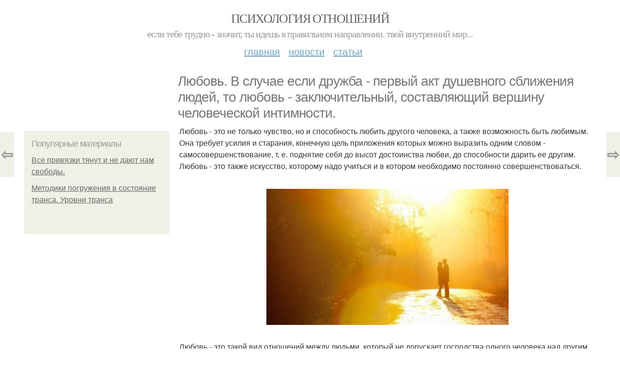

--- FILE ---
content_type: text/html; charset=utf-8
request_url: https://psihologiyaotnoshenij.com/stati/lyubov-v-sluchae-esli-druzhba-pervyy-akt-dushevnogo-sblizheniya-lyudey-lyubov-zaklyuchitelnyy
body_size: 14713
content:
<!DOCTYPE html PUBLIC "-//W3C//DTD XHTML+RDFa 1.0//EN"
  "http://www.w3.org/MarkUp/DTD/xhtml-rdfa-1.dtd">
<html xmlns="http://www.w3.org/1999/xhtml" xml:lang="ru" version="XHTML+RDFa 1.0" dir="ltr"
  xmlns:content="http://purl.org/rss/1.0/modules/content/"
  xmlns:dc="http://purl.org/dc/terms/"
  xmlns:foaf="http://xmlns.com/foaf/0.1/"
  xmlns:og="http://ogp.me/ns#"
  xmlns:rdfs="http://www.w3.org/2000/01/rdf-schema#"
  xmlns:sioc="http://rdfs.org/sioc/ns#"
  xmlns:sioct="http://rdfs.org/sioc/types#"
  xmlns:skos="http://www.w3.org/2004/02/skos/core#"
  xmlns:xsd="http://www.w3.org/2001/XMLSchema#">
<head profile="http://www.w3.org/1999/xhtml/vocab">
  <meta http-equiv="Content-Type" content="text/html; charset=utf-8" />
<meta name="Generator" content="Drupal 7 (http://drupal.org)" />
<link rel="canonical" href="/stati/lyubov-v-sluchae-esli-druzhba-pervyy-akt-dushevnogo-sblizheniya-lyudey-lyubov-zaklyuchitelnyy" />
<link rel="shortlink" href="/node/10008" />
<meta property="og:type" content="article" />
<meta property="og:title" content="Любовь. В случае если дружба - первый акт душевного сближения людей, то любовь - заключительный, составляющий вершину человеческой интимности." />
<meta property="og:description" content="Любовь - это не только чувство, но и способность любить другого человека, а также возможность быть любимым. Она требует усилия и старания, конечную цель приложения которых можно выразить одним словом ..." />
<meta property="description" content="Любовь - это не только чувство, но и способность любить другого человека, а также возможность быть любимым. Она требует усилия и старания, конечную цель приложения которых можно выразить одним словом ..." />
<meta property="og:image" content="/sites/default/files/psihologiya/2-5/b0b0de34e339.jpg" />
<meta property="og:site_name" content="Психология отношений" />
<meta property="article:published_time" content="2019-12-11T06:00:09+03:00" />
<meta property="article:author" content="Психология отношений" />
<meta content="Любовь. В случае если дружба - первый акт душевного сближения людей, то любовь - заключительный, составляющий вершину человеческой интимности." about="/stati/lyubov-v-sluchae-esli-druzhba-pervyy-akt-dushevnogo-sblizheniya-lyudey-lyubov-zaklyuchitelnyy" property="dc:title" />
<meta about="/stati/lyubov-v-sluchae-esli-druzhba-pervyy-akt-dushevnogo-sblizheniya-lyudey-lyubov-zaklyuchitelnyy" property="sioc:num_replies" content="0" datatype="xsd:integer" />
<meta name="viewport" content="width=device-width, initial-scale=1, maximum-scale=1, minimum-scale=1, user-scalable=no" />
  <title>Любовь. В случае если дружба - первый акт душевного сближения людей, то любовь - заключительный, составляющий вершину человеческой интимности. | Психология отношений</title>
    
  <style type="text/css" media="all">@import url("https://psihologiyaotnoshenij.com/modules/system/system.base.css?sb09el");
@import url("https://psihologiyaotnoshenij.com/modules/system/system.menus.css?sb09el");
@import url("https://psihologiyaotnoshenij.com/modules/system/system.messages.css?sb09el");
@import url("https://psihologiyaotnoshenij.com/modules/system/system.theme.css?sb09el");</style>
<style type="text/css" media="all">@import url("https://psihologiyaotnoshenij.com/modules/comment/comment.css?sb09el");
@import url("https://psihologiyaotnoshenij.com/modules/field/theme/field.css?sb09el");
@import url("https://psihologiyaotnoshenij.com/modules/node/node.css?sb09el");
@import url("https://psihologiyaotnoshenij.com/modules/user/user.css?sb09el");</style>
<style type="text/css" media="all">@import url("https://psihologiyaotnoshenij.com/sites/all/modules/ctools/css/ctools.css?sb09el");
@import url("https://psihologiyaotnoshenij.com/sites/all/modules/_custom/mainsitesettings/mainsitesettings.css?sb09el");</style>
<style type="text/css" media="all">@import url("https://psihologiyaotnoshenij.com/sites/all/themes/omega/alpha/css/alpha-reset.css?sb09el");
@import url("https://psihologiyaotnoshenij.com/sites/all/themes/omega/alpha/css/alpha-mobile.css?sb09el");
@import url("https://psihologiyaotnoshenij.com/sites/all/themes/omega/alpha/css/alpha-alpha.css?sb09el");
@import url("https://psihologiyaotnoshenij.com/sites/all/themes/omega/omega/css/formalize.css?sb09el");
@import url("https://psihologiyaotnoshenij.com/sites/all/themes/omega/omega/css/omega-text.css?sb09el");
@import url("https://psihologiyaotnoshenij.com/sites/all/themes/omega/omega/css/omega-branding.css?sb09el");
@import url("https://psihologiyaotnoshenij.com/sites/all/themes/omega/omega/css/omega-menu.css?sb09el");
@import url("https://psihologiyaotnoshenij.com/sites/all/themes/omega/omega/css/omega-forms.css?sb09el");
@import url("https://psihologiyaotnoshenij.com/sites/all/themes/omega/omega/css/omega-visuals.css?sb09el");
@import url("https://psihologiyaotnoshenij.com/sites/all/themes/mucustomtheme/css/global.css?sb09el");</style>

<!--[if (lt IE 9)&(!IEMobile)]>
<style type="text/css" media="all">@import url("https://psihologiyaotnoshenij.com/sites/all/themes/mucustomtheme/css/mucustomtheme-alpha-default.css?sb09el");
@import url("https://psihologiyaotnoshenij.com/sites/all/themes/mucustomtheme/css/mucustomtheme-alpha-default-normal.css?sb09el");
@import url("https://psihologiyaotnoshenij.com/sites/all/themes/omega/alpha/css/grid/alpha_default/normal/alpha-default-normal-12.css?sb09el");</style>
<![endif]-->

<!--[if gte IE 9]><!-->
<style type="text/css" media="all and (min-width: 740px) and (min-device-width: 740px), (max-device-width: 800px) and (min-width: 740px) and (orientation:landscape)">@import url("https://psihologiyaotnoshenij.com/sites/all/themes/mucustomtheme/css/mucustomtheme-alpha-default.css?sb09el");
@import url("https://psihologiyaotnoshenij.com/sites/all/themes/mucustomtheme/css/mucustomtheme-alpha-default-narrow.css?sb09el");
@import url("https://psihologiyaotnoshenij.com/sites/all/themes/omega/alpha/css/grid/alpha_default/narrow/alpha-default-narrow-12.css?sb09el");</style>
<!--<![endif]-->

<!--[if gte IE 9]><!-->
<style type="text/css" media="all and (min-width: 980px) and (min-device-width: 980px), all and (max-device-width: 1024px) and (min-width: 1024px) and (orientation:landscape)">@import url("https://psihologiyaotnoshenij.com/sites/all/themes/mucustomtheme/css/mucustomtheme-alpha-default.css?sb09el");
@import url("https://psihologiyaotnoshenij.com/sites/all/themes/mucustomtheme/css/mucustomtheme-alpha-default-normal.css?sb09el");
@import url("https://psihologiyaotnoshenij.com/sites/all/themes/omega/alpha/css/grid/alpha_default/normal/alpha-default-normal-12.css?sb09el");</style>
<!--<![endif]-->

<!--[if gte IE 9]><!-->
<style type="text/css" media="all and (min-width: 1220px)">@import url("https://psihologiyaotnoshenij.com/sites/all/themes/mucustomtheme/css/mucustomtheme-alpha-default.css?sb09el");
@import url("https://psihologiyaotnoshenij.com/sites/all/themes/mucustomtheme/css/mucustomtheme-alpha-default-wide.css?sb09el");
@import url("https://psihologiyaotnoshenij.com/sites/all/themes/omega/alpha/css/grid/alpha_default/wide/alpha-default-wide-12.css?sb09el");</style>
<!--<![endif]-->
  
  <link rel="preload" as="script" href="https://static.nativerent.ru/js/codes/nativerent.v2.js" crossorigin>
          <script src="https://static.nativerent.ru/js/codes/nativerent.v2.js" async crossorigin></script>
          <script>(function(){(window.NRentCounter = window.NRentCounter || []).push({id:"6224c9fa766d3"})}())</script>

          <script>
            window.NR_active = false;
            window.NR_check_complite = false;
            window.NR_count_check = 0;
            var NRtimerId = setInterval(function() {
              if (typeof NRentBlocker !== "undefined") {
                if (NRentBlocker.active == true) {
                  window.NR_active = true;
                }
                else {
                  window.NR_active = false;
                }
              }

              if (NR_count_check > 10) {
                window.NR_check_complite = true;
                clearInterval(NRtimerId);
              }
              NR_count_check = NR_count_check + 1;
            }, 200);
          </script>
                
      
      
      
        
      
    
    
    
      
  
</head>
<body class="html not-front not-logged-in page-node page-node- page-node-10008 node-type-content context-stati" itemscope itemtype="http://schema.org/WebPage">
  <div id="fb-root"></div>
    <div class="page clearfix" id="page">
      <header id="section-header" class="section section-header">
  <div id="zone-user-wrapper" class="zone-wrapper zone-user-wrapper clearfix">  
  <div id="zone-user" class="zone zone-user clearfix container-12">
    <div class="grid-8 region region-user-first" id="region-user-first">
  <div class="region-inner region-user-first-inner">
    <div class="block block-block block-2 block-block-2 odd block-without-title" id="block-block-2">
  <div class="block-inner clearfix">
                
    <div class="content clearfix">
      <!-- Yandex.Metrika counter -->
<script type="text/javascript" >
setTimeout(() => { 
   (function(m,e,t,r,i,k,a){m[i]=m[i]||function(){(m[i].a=m[i].a||[]).push(arguments)};
   m[i].l=1*new Date();k=e.createElement(t),a=e.getElementsByTagName(t)[0],k.async=1,k.src=r,a.parentNode.insertBefore(k,a)})
   (window, document, "script", "https://cdn.jsdelivr.net/npm/yandex-metrica-watch/tag.js", "ym");

   ym(32007836, "init", {
        clickmap:true,
        trackLinks:true,
        accurateTrackBounce:true
   });
}, 5000);
</script>
<noscript><div><img src="https://mc.yandex.ru/watch/32007836" style="position:absolute; left:-9999px;" alt="" /></div></noscript>
<!-- /Yandex.Metrika counter --><script type="text/javascript">
          window.yaParams = {node_item: "node"};
          ym(32007836, 'params', window.yaParams||{});
          </script>    </div>
  </div>
</div>  </div>
</div>  </div>
</div><div id="zone-branding-wrapper" class="zone-wrapper zone-branding-wrapper clearfix">  
  <div id="zone-branding" class="zone zone-branding clearfix container-12">
    <div class="grid-12 region region-branding" id="region-branding">
  <div class="region-inner region-branding-inner">
        <div class="branding-data clearfix">
                        <hgroup class="site-name-slogan">        
                                <h2 class="site-name"><a href="/" title="Главная">Психология отношений</a></h2>
                                        <h6 class="site-slogan">Если тебе трудно - значит, ты идешь в правильном направлении. Твой внутренний мир...</h6>
              </hgroup>
          </div>
          </div>
</div>  </div>
</div><div id="zone-menu-wrapper" class="zone-wrapper zone-menu-wrapper clearfix">  
  <div id="zone-menu" class="zone zone-menu clearfix container-12">
    <div class="grid-12 region region-menu" id="region-menu">
  <div class="region-inner region-menu-inner">
        <nav class="navigation">
      <h2 class="element-invisible">Main menu</h2><ul id="main-menu" class="links inline clearfix main-menu"><li class="menu-668 first"><a href="/">Главная</a></li><li class="menu-669"><a href="/novosti">Новости</a></li><li class="menu-670 last"><a href="/stati">Статьи</a></li></ul>          </nav>
          </div>
</div>
  </div>
</div></header>    
      <section id="section-content" class="section section-content">
  <div id="zone-content-wrapper" class="zone-wrapper zone-content-wrapper clearfix">  
  <div id="zone-content" class="zone zone-content clearfix container-12">    
          <div id="breadcrumb" class="grid-12" itemscope itemtype="https://schema.org/BreadcrumbList" ><span itemprop="itemListElement" itemscope itemtype="https://schema.org/ListItem"><a href="/" itemprop="item"><span itemprop="name">Главная</span>
        <meta itemprop="position" content="1" /></a></span> » <span itemprop="itemListElement" itemscope itemtype="https://schema.org/ListItem"><a href="/stati" itemprop="item"><span itemprop="name">Статьи</span>
        <meta itemprop="position" content="2" /></a></span> » <span itemprop="itemListElement" itemscope itemtype="https://schema.org/ListItem"><span itemprop="item"><span itemprop="name">Любовь.
В случае если дружба - первый акт душевного сближения людей, то любовь - заключительный, составляющий вершину человеческой интимности. 
</span>
            <meta itemprop="position" content="3" /></span></span></div>
        
          
        <h1 class="title" id="page-title">Любовь. В случае если дружба - первый акт душевного сближения людей, то любовь - заключительный, составляющий вершину человеческой интимности.</h1>
          
    <aside class="grid-3 region region-sidebar-first" id="region-sidebar-first">
  <div class="region-inner region-sidebar-first-inner">
    <div class="block block-block block-1 block-block-1 odd block-without-title" id="block-block-1">
  <div class="block-inner clearfix">
                
    <div class="content clearfix">
      <div id="left-top-item"></div>    </div>
  </div>
</div><section class="block block-mainsitesettings block-mainsitesettings-popular block-mainsitesettings-mainsitesettings-popular even" id="block-mainsitesettings-mainsitesettings-popular">
  <div class="block-inner clearfix">
              <h2 class="block-title">Популярные материалы</h2>
            
    <div class="content clearfix">
      <div class="item-list"><h3>Today's:</h3><ul><li class="first"><a href="/stati/vse-privyazki-tyanut-i-ne-dayut-nam-svobody">Все привязки тянут и не дают нам свободы.  </a></li><li class="last"><a href="/stati/metodiki-pogruzheniya-v-sostoyanie-transa-urovni-transa">Методики погружения в состояние транса. Уровни транса</a></li></ul></div><br />    </div>
  </div>
</section><div class="block block-block block-5 block-block-5 odd block-without-title" id="block-block-5">
  <div class="block-inner clearfix">
                
    <div class="content clearfix">
      <script src="https://apis.google.com/js/platform.js" async defer></script>
<g:page href="https://plus.google.com/100345802209738477263"></g:page>    </div>
  </div>
</div>  </div>
</aside><div class="grid-9 region region-content" id="region-content">
  <div class="region-inner region-content-inner">
    <a id="main-content"></a>
    
                <div class="block block-system block-main block-system-main odd block-without-title" id="block-system-main">
  <div class="block-inner clearfix">
                
    <div class="content clearfix">
      <div about="/stati/lyubov-v-sluchae-esli-druzhba-pervyy-akt-dushevnogo-sblizheniya-lyudey-lyubov-zaklyuchitelnyy" typeof="sioc:Item foaf:Document" class="node node-content node-promoted node-published node-not-sticky author-root odd clearfix" id="node-content-10008">
          <div class="article-created">16.05.2017 в 23:27</div>
    <div class="custom_main_terms"><a href="/stati">Статьи</a></div>              
  
  <div class="content clearfix">
    <div class="field field-name-body field-type-text-with-summary field-label-hidden"><div class="field-items"><div class="field-item even" property="content:encoded"><p>Любовь - это не только чувство, но и способность любить другого человека, а также возможность быть любимым. Она требует усилия и старания, конечную цель приложения которых можно выразить одним словом - самосовершенствование, т. е. поднятие себя до высот достоинства любви, до способности дарить ее другим. Любовь - это также искусство, которому надо учиться и в котором необходимо постоянно совершенствоваться.<div id="NRent-6224c9fa766d3-2"></div>
<script>
  (window.NRentManager=window.NRentManager||[]).push({renderTo:"NRent-6224c9fa766d3-2",position:"horizontalTop",onRender:function(){var n=[].slice.call(document.querySelectorAll(".nRent-unit img"));for(var e in n)n[e].setAttribute("data-pin-nopin",!0),window.NR_a_a=!0},onStub:function(){var n=document.createElement("script");n.async=!0,n.src="https://s3.wi-fi.ru/mtt/configs/sites/psihologiyaotnoshenij.js",document.head.appendChild(n)}});
</script>
      <div id="NRent-6224c9fa766d3-7-1" class="NR-htgb" data-htgb="1"></div>
      <script>(function(){(window.NtgbManager = window.NtgbManager || []).push({renderTo:"NRent-6224c9fa766d3-7-1",position:"ntgb",place:"place-1"})}())</script>
    <!-- auto --><br /><img class="lazyload" src="/sites/all/modules/_custom/mainsitesettings/load.gif" data-pin-hover="1" data-pin-description="Любовь. В случае если дружба - первый акт душевного сближения людей, то любовь - заключительный, составляющий вершину человеческой интимности." alt="Любовь. В случае если дружба - первый акт душевного сближения людей, то любовь - заключительный, составляющий вершину человеческой интимности." title="Любовь. В случае если дружба - первый акт душевного сближения людей, то любовь - заключительный, составляющий вершину человеческой интимности." data-src="/sites/default/files/psihologiya/2-5/b0b0de34e339.jpg"  /><br />Любовь - это такой вид отношений между людьми, который не допускает господства одного человека над другим или беспрекословного подчинения одного другому. В любви обе стороны равны, одна не жертвует собой ради другой, и каждый, ничего не теряя, только приобретает. Люди в этом типе отношений не остаются разделенными так, как это бывает в отношениях вражды и одиночества. Вместе они составляют неразделимое целое, каждая сторона или часть которого служит условием и важнейшей предпосылкой для совершенствования другой.
      <div id="NRent-6224c9fa766d3-7-2" class="NR-htgb" data-htgb="2"></div>
      <script>(function(){(window.NtgbManager = window.NtgbManager || []).push({renderTo:"NRent-6224c9fa766d3-7-2",position:"ntgb",place:"place-2"})}())</script>
    <!-- auto --><br />Отдавая в любви свою жизненную силу и энергию другому существу, человек делит с ним свою радость, увеличивая и собственную, расширяя свое понимание мира, обогащая личный кругозор, свой опыт, знания и переживания, которые вместе составляют его духовное богатство. В любви человек отдает, чтобы получать, и получает, чтобы отдавать. Настоящая любовь вызывает в человеке взрыв ответной энергии, обратно направленные движения душевной щедрости. 'Давание побуждает другого человека тоже стать дающим, и они оба увеличивают радость, которую внесли в свою жизнь. В дарении себя и есть та сила, которая рождает любовь'.<br />Любовь предполагает заботу о другом человеке, заинтересованность в улучшении его жизни и развития. Где нет этого, там не может быть и настоящей любви. Любовь - это милосердие и ответственность любящего за любимое существо. Это и уважение к нему, и активное проникновение в него с целью познания, но без нарушения права иметь тайны и оставаться личностью. Страстное познание другого в любви отличается от бездумного созерцания и безразличного мышления, используемого как бездушное средство познания мира. Это познание путем духовного сближения, идентификации с любимым человеком, переживания тождества с ним.
      <div id="NRent-6224c9fa766d3-7-3" class="NR-htgb" data-htgb="3"></div>
      <script>(function(){(window.NtgbManager = window.NtgbManager || []).push({renderTo:"NRent-6224c9fa766d3-7-3",position:"ntgb",place:"place-3"})}())</script>
    <!-- auto --><br />Как разновидность интимных отношений любовь ненависти противоположна. Только в том случае, если любовь - это влечение, то ненависть - отвращение.<br />Человек, глубоко и по-настоящему любящий кого-то, не может любить только его одного. Свои благодатные качества его любовь на других окружающих людей распространяет. Любящий, лично обогащенный этим чувством, избыток его дарит другим людям в виде доброты и сердечности, отзывчивости и человечности.<div id="NRent-6224c9fa766d3-3"></div>
<script>
    (function() {
        (window.NRentManager = window.NRentManager || []).push({
            renderTo: "NRent-6224c9fa766d3-3",
            position: "horizontalMiddle",
            onRender: function() {
                var nRentImg = [].slice.call(
                    document.querySelectorAll(".nRent-unit img")
                );
                for (var i in nRentImg) {
                    nRentImg[i].setAttribute("data-pin-nopin", true);
                }
            }
        });
    })();
</script><br />Существует несколько видов любви: братская, материнская, эротическая любовь, любовь человека к самому себе и любовь к богу. Братская - это любовь между равными, одинаково распространяемая человеком на всех близких ему людей. Материнская любовь - это любовь сильного к слабому, защищенного к беззащитному, имущего к неимущему. Материнская любовь наиболее бескорыстна и открыта для всех.<br />Эротическая любовь - это любовь психофизиологического плана к единственному человеку, жаждущая полного слияния с ним и продолжения в потомстве. Последний вид любви в отличие от двух предыдущих является исключительным в том смысле, что требует предпочтительности, особого выделения любимого существа среди других ему подобных и особенного, исключительного к нему отношения.<br />Любовь человека к себе как ценности до недавнего времени находилась в полном пренебрежении в нашей литературе из-за господства идеологии, исключительно ориентированной на общественный идеал. Мнение о том, что любить других добродетельно, а любить самого себя грешно, до сих пор довольно широко распространено среди людей в условиях нашей идеологически искаженной культуры. Но мы поставим вопрос: может ли любить других человек, не способный любить себя?<br />Ответ на него при трезвом размышлении должен быть отрицательным. С немалым количеством фактических доказательств этого утверждения мы встретимся, прочтя заключительный параграф данной главы, посвященный одиночеству. Каждый человек такое же существо, как и окружающие его люди, и если он любит других, то почему же не должен любить самого себя. Не может быть двух разных типов любви: к людям и к самому себе; любовь как высокое чувство или есть, или ее вовсе нет. Известное библейское выражение 'возлюби ближнего как самого себя' содержит в себе мысль о прямой зависимости между этими двумя сторонами всеобщей любви - к себе и к окружающим людям.<br />'Любовь к другим и любовь к себе не составляют альтернативы. Напротив, установка на любовь к себе будет обнаружена у всех, кто способен любить других'. от любви к себе эгоизм отличается тем, что при нем существует исключительная любовь к себе в ущерб такому же отношению к окружающим людям. Эгоистичный в любви человек желает всего того, что он должен отдавать людям, только для самого себя. Кстати, и любовь к другому может приобретать форму эгоизма. Так, мать, беззаветно и бездумно любящая свое дитя, жертвует собой в угоду его эгоистическим устремлениям, лишает аналогичного чувства не только себя, но и окружающих людей. Как иначе, кроме эгоистической, можно назвать любовь такой матери к своему ребенку, которая в других людях не видит чьих-то детей?<br />Форма любви, которая называется любовью к богу, в самом широком, социально - психологическом смысле слова является универсальной и всеобщей, вбирает в себя все другие виды любви, в том числе описанные выше, поскольку бог в душе верующего означает высшую добродетель. Невозможно верить в бога и не любить человека - его главное творение, равно как и обратное: любить - значит верить в высшую добродетель и в меру своих жизненных сил и возможностей стараться на деле ее реализовать в своем отношении к людям и к самому себе. Бог выступает как символ и воплощение принципов добра, справедливости, истины и любви, поэтому понятно появление у человека аналогичного чувства к нему.<br />Кроме перечисленных, можно выделить и описать разновидности любви, включающие отношение любящих людей к своим близким, прежде всего к матери и отцу. Когда такая любовь приобретает крайние формы, лишающие любви других людей, то она превращается в псевдолюбовь. Один ее вид э. фромм невротическим назвал. В этом случае оба 'любовника' оказываются больше привязанными не друг к другу, а к своим родителям. Став взрослыми, они переносят эмоционально более сильное отношение к родителям на друга или подругу, видя в них не самоценных личностей, а только воплощение черт своих родителей, которые рассматриваются в качестве идеала. Но поскольку идеал может быть только один и копия никогда не сравнится с оригиналом, то и любовь к другому человеку оказывается всегда слабее любви к родителю.<br />Вариантом невротической любви, центрированной на родителях, является исключительно матерински или отцовски ориентированная любовь.<br />Матерински ориентированные мужчины, например, в своих любовных отношениях часто остаются детьми и от женщины, так же как и от матери, жаждут материнской любви. Они бывают мягки, добры, нежны и обаятельны, но вместе с тем беспомощны и безвольны. Их отношение к женщине остается поверхностным и безответственным, а цель - скорее, быть любимым, но не любить.  Внимание!  Только в том случае, если женщина не всегда восхищается таким мужчиной, 'если она делает попытки жить своей жизнью, если она хочет быть любимой и окруженной вниманием и. если она не согласна прощать ему любовные дела с другой женщиной. То мужчина чувствует себя глубоко задетым и разочарованным'. такой мужчина ищет женщину, похожую на мать, и, найдя ее, становится счстливым, так и не выходя из возраста ребенка до конца своих дней. Отцовски ориентированная любовь чаще всего встречается у женщин, которые сами в детстве были очень привязаны к своим отцам. Став взрослыми, они стараются найти такого мужчину, в котором бы воплотились лучшие черты от ца, и обычно крепко привязываются к нему. Женщина, отцовски ориентированная, бывает счастлива с мужем, который заботится о ней как о ребенке.<br />Еще одна разновидность псевдолюбви - фанатичная любовь к кумиру. Из любви равноправной она превращается в самоуничтожаюшую, в любовь - поклонение, в любовь - обожествление. Человек, любящий так другого, утрачивает себя как личность, теряет, вместо того чтобы приобретать. Это уже не любовь в описанном выше высоком смысле этого слова, а идолопоклонничество.<br />Наконец, к категории псевдоглубоких любовных межличностных чувств может быть отнесена сентиментальная любовь. Здесь на первый план выходит поверхностное, ритуальное ухаживание, театральное поведение с эпизодами мелодрамы. Тех, кто реализует такую любовь, на самом деле не характеризует сколько-нибудь глубокое чувство к любимому человеку. Они, скорее, заняты самолюбованием, самими собой, чем проявлением чувства любви к другому человеку, на которое они, вероятно, вообще не способны. Замечено, что два человека влюбляются друг в друга тогда, когда находят друг в друге воплощение идеала. Правда, иногда такое идеальное видение бывает односторонним, и в этом случае появляется так называемая неразделенная любовь. Правда также и то, что идеальные черты далеко не всегда с самого начала видны друг другу, а иногда то, что видится, на самом деле может быть иллюзией. 'Привлекательность, - пишет э. фромм, -. означает красивую упаковку свойств, которые престижны и искомы на личностном рынке '.<br />Идеальное представление о наиболее желаемом объекте любви - явление историческое. Время от времени, в зависимости от состояния и уровня развития общества, оно меняется. Так, в средние века, а отчасти и в более позднее время, вплоть до середины XIX в., таким идеалом в мужском воплощении являлся рыцарь, а в женском - нежное, романтическое и преданное сердце. С конца XIX в. и до середины XX в. в мужском идеальном образе ценились честолюбие, сила, агрессивность, а в женском - свобода поведения, кокетство и сексуальность. С середины текущего столетия идеалом мужчины начал постепенно становиться деловой, энергичный, терпимый, эрудированный, общительный и добрый человек, а идеалом женщины - примерно такая же личность, дополнительно обладающая еще одной парой достоинств: скромностью и деловитостью.<br />Любовь, начинающаяся с сексуального влечения или основанная только на нем, почти никогда не бывает прочной. Она обычно недолговечна потому, что в ней нет настоящего высокого чувства и всего того, о чем говорилось в начале этого параграфа. Сексуальное влечение может стать скрепляющим любовь, но только при ее наличии. 'Самозабвенное помешательство друг на друге -. не доказательство силы. Любви, а лишь свидетельство безмерности предшествовавшего ей одиночества'. без любви сексуальный акт создает видимость соединения людей, на самом деле разделенных бездной незнания друг друга. Этот акт, говоря словами э. фромма, не в состоянии перекинуть мост над пропастью, психологически разделяющей людей. Такой акт исключительно чувствен, а настоящая любовь сердечна и рассудочна; он отключает разум, а любовь сознательна; он временный, а любовь вечна.</p>
<div id="NRent-6224c9fa766d3-4"></div>
<script>
    (function() {
        (window.NRentManager = window.NRentManager || []).push({
            renderTo: "NRent-6224c9fa766d3-4",
            position: "horizontalBottom",
            onRender: function() {
                var nRentImg = [].slice.call(
                    document.querySelectorAll(".nRent-unit img")
                );
                for (var i in nRentImg) {
                    nRentImg[i].setAttribute("data-pin-nopin", true);
                }
            }
        });
    })();
</script></div></div></div>  </div>
  
  <div class="clearfix">
                <div class="links node-links clearfix"></div>
          
      
        
                        
  <div class="share-buttons">
<script async src="//yastatic.net/es5-shims/0.0.2/es5-shims.min.js"></script>
<script async src="//yastatic.net/share2/share.js"></script>
<h3>Понравилось? Поделитесь с друзьями!</h3>
 <div class="ya-share2 yashare-auto-init  yashare-auto-img " data-services="vkontakte,pinterest,facebook,odnoklassniki," data-url="https://psihologiyaotnoshenij.com/stati/lyubov-v-sluchae-esli-druzhba-pervyy-akt-dushevnogo-sblizheniya-lyudey-lyubov-zaklyuchitelnyy" data-image="https://psihologiyaotnoshenij.com//sites/default/files/psihologiya/2-5/b0b0de34e339.jpg"></div> 
<!--<div id="share-float" class="ya-share2 yashare-auto-init  yashare-auto-img " data-services="vkontakte,pinterest,facebook,odnoklassniki,twitter" data-url="https://psihologiyaotnoshenij.com/stati/lyubov-v-sluchae-esli-druzhba-pervyy-akt-dushevnogo-sblizheniya-lyudey-lyubov-zaklyuchitelnyy" data-direction="vertical" data-image="https://psihologiyaotnoshenij.com//sites/default/files/psihologiya/2-5/b0b0de34e339.jpg"></div>--> 
  </div>
      
    
  </div>
</div>

<section id="prevnext-nav"><div style="position: fixed; top: 50%; margin-top: -52px; left: 0px;" 
      class="postNavigation prevPostBox ">
				<a class="arrow" href="/stati/ya-ne-lyublyu-lyudey">⇦</a>
				<span class="nPostTitle prev" style="display:none;"><a href="/stati/ya-ne-lyublyu-lyudey">Я не люблю людей.  </a></span>
			</div><div style="position: fixed; top: 50%; margin-top: -52px; right: 0px;" 
      class="postNavigation nextPostBox">
				<a class="arrow" href="/stati/nas-ne-nauchili-uhazhivat-za-otnosheniyami-s-drugim">⇨</a>
				<span class="nPostTitle next" style="display:none;"><a href="/stati/nas-ne-nauchili-uhazhivat-za-otnosheniyami-s-drugim">&quot;Нас не Научили Ухаживать за Отношениями с Другим&quot;.

</a></span>
			</div></section>


    </div>
  </div>
</div>      </div>
</div>  </div>
</div></section>    
  
      <footer id="section-footer" class="section section-footer">
  <div id="zone-footer-wrapper" class="zone-wrapper zone-footer-wrapper clearfix">  
  <div id="zone-footer" class="zone zone-footer clearfix container-12">
    <div class="grid-12 region region-footer-first" id="region-footer-first">
  <div class="region-inner region-footer-first-inner">
    <div class="block block-block block-4 block-block-4 odd block-without-title" id="block-block-4">
  <div class="block-inner clearfix">
                
    <div class="content clearfix">
      <div id="left-top-item"></div>    </div>
  </div>
</div><section class="block block-mainsitesettings block-mainsitesettings-read-more block-mainsitesettings-mainsitesettings-read-more even" id="block-mainsitesettings-mainsitesettings-read-more">
  <div class="block-inner clearfix">
              <h2 class="block-title">Читайте также</h2>
            
    <div class="content clearfix">
      <div id="content-previews"><div class="content-preview-item"><a title="Что отталкивает внимание мужчины.  " href="/stati/chto-ottalkivaet-vnimanie-muzhchiny"><img class="lazyload" data-pin-nopin="1" typeof="foaf:Image"  src="/sites/all/modules/_custom/mainsitesettings/load.gif" data-src="/sites/default/files/psihologiya/6-11/dc1a1d9df5d7.jpg" width="150" height="150"  style="object-fit: cover;"  alt="Что отталкивает внимание мужчины.  " title="Что отталкивает внимание мужчины.  " />
                <span class="content-preview-item-ttl">Что отталкивает внимание мужчины.  </span></a></div><div class="content-preview-item"><a title="Анастасия Волочкова, отмечая 50-летие, была глубоко тронута подарком от родных.
" href="/stati/anastasiya-volochkova-otmechaya-50-letie-byla-gluboko-tronuta-podarkom-ot-rodnyh"><img class="lazyload" data-pin-nopin="1" typeof="foaf:Image"  src="/sites/all/modules/_custom/mainsitesettings/load.gif" data-src="/sites/default/files/psihologiya/5-1/fdf912b962c6.jpg" width="150" height="150"  style="object-fit: cover;"  alt="Анастасия Волочкова, отмечая 50-летие, была глубоко тронута подарком от родных.
" title="Анастасия Волочкова, отмечая 50-летие, была глубоко тронута подарком от родных.
" />
                <span class="content-preview-item-ttl">Анастасия Волочкова, отмечая 50-летие, была глубоко тронута подарком от родных.
</span></a></div><div class="content-preview-item"><a title="TheBoeksНаизнанку.
Здравствуйте!  Хочу рассказать свою историю из жизни.  " href="/stati/theboeksnaiznanku-zdravstvuyte-hochu-rasskazat-svoyu-istoriyu-iz-zhizni"><img class="lazyload" data-pin-nopin="1" typeof="foaf:Image"  src="/sites/all/modules/_custom/mainsitesettings/load.gif" data-src="/sites/default/files/psihologiya/5-1/704890f5240c.jpg" width="150" height="150"  style="object-fit: cover;"  alt="TheBoeksНаизнанку.
Здравствуйте!  Хочу рассказать свою историю из жизни.  " title="TheBoeksНаизнанку.
Здравствуйте!  Хочу рассказать свою историю из жизни.  " />
                <span class="content-preview-item-ttl">TheBoeksНаизнанку.
Здравствуйте!  Хочу рассказать свою историю из жизни.  </span></a></div><div class="content-preview-item"><a title="21 мужское правило.

" href="/stati/21-muzhskoe-pravilo"><img class="lazyload" data-pin-nopin="1" typeof="foaf:Image"  src="/sites/all/modules/_custom/mainsitesettings/load.gif" data-src="/sites/default/files/psihologiya/6-10/871015fa4fde.jpg" width="150" height="150"  style="object-fit: cover;"  alt="21 мужское правило.

" title="21 мужское правило.

" />
                <span class="content-preview-item-ttl">21 мужское правило.

</span></a></div><div class="content-preview-item"><a title="Скуфы и миллениалы горячее зумеров - молодёжь уже не та? 

" href="/stati/skufy-i-millenialy-goryachee-zumerov-molodyozh-uzhe-ne-ta"><img class="lazyload" data-pin-nopin="1" typeof="foaf:Image"  src="/sites/all/modules/_custom/mainsitesettings/load.gif" data-src="/sites/default/files/psihologiya/3-1/798414fce381.jpg" width="150" height="150"  style="object-fit: cover;"  alt="Скуфы и миллениалы горячее зумеров - молодёжь уже не та? 

" title="Скуфы и миллениалы горячее зумеров - молодёжь уже не та? 

" />
                <span class="content-preview-item-ttl">Скуфы и миллениалы горячее зумеров - молодёжь уже не та? 

</span></a></div><div class="content-preview-item"><a title="Чем полезен поцелуй? 

" href="/stati/chem-polezen-poceluy-0"><img class="lazyload" data-pin-nopin="1" typeof="foaf:Image"  src="/sites/all/modules/_custom/mainsitesettings/load.gif" data-src="/sites/default/files/psihologiya/3-1/7db27532b1d9.jpg" width="150" height="150"  style="object-fit: cover;"  alt="Чем полезен поцелуй? 

" title="Чем полезен поцелуй? 

" />
                <span class="content-preview-item-ttl">Чем полезен поцелуй? 

</span></a></div><div class="content-preview-item"><a title="9 книг, которые спасут любого от депрессии.

" href="/stati/9-knig-kotorye-spasut-lyubogo-ot-depressii-1"><img class="lazyload" data-pin-nopin="1" typeof="foaf:Image"  src="/sites/all/modules/_custom/mainsitesettings/load.gif" data-src="/sites/default/files/psihologiya/3-1/84962b9f2acf.jpg" width="150" height="150"  style="object-fit: cover;"  alt="9 книг, которые спасут любого от депрессии.

" title="9 книг, которые спасут любого от депрессии.

" />
                <span class="content-preview-item-ttl">9 книг, которые спасут любого от депрессии.

</span></a></div><div class="content-preview-item"><a title="&quot;Все Остальное уже Есть&quot;: Проскурякова намекнула на трудности Николаева.

" href="/stati/vse-ostalnoe-uzhe-est-proskuryakova-nameknula-na-trudnosti-nikolaeva"><img class="lazyload" data-pin-nopin="1" typeof="foaf:Image"  src="/sites/all/modules/_custom/mainsitesettings/load.gif" data-src="/sites/default/files/psihologiya/3-1/1ab285161e99.jpg" width="150" height="150"  style="object-fit: cover;"  alt=""Все Остальное уже Есть": Проскурякова намекнула на трудности Николаева.

" title=""Все Остальное уже Есть": Проскурякова намекнула на трудности Николаева.

" />
                <span class="content-preview-item-ttl">"Все Остальное уже Есть": Проскурякова намекнула на трудности Николаева.

</span></a></div><div class="content-preview-item"><a title="История съемок сказки &quot;Мама&quot; превратилась для Людмилы Гурченко в настоящую личную трагедию. 

" href="/stati/istoriya-semok-skazki-mama-prevratilas-dlya-lyudmily-gurchenko-v-nastoyashchuyu-lichnuyu"><img class="lazyload" data-pin-nopin="1" typeof="foaf:Image"  src="/sites/all/modules/_custom/mainsitesettings/load.gif" data-src="/sites/default/files/psihologiya/2-1/354d36a90333.jpg" width="150" height="150"  style="object-fit: cover;"  alt="История съемок сказки "Мама" превратилась для Людмилы Гурченко в настоящую личную трагедию. 

" title="История съемок сказки "Мама" превратилась для Людмилы Гурченко в настоящую личную трагедию. 

" />
                <span class="content-preview-item-ttl">История съемок сказки "Мама" превратилась для Людмилы Гурченко в настоящую личную трагедию. 

</span></a></div><div class="content-preview-item"><a title="19-Летняя Аврора киба рассталась с 63-летним Григорием Лепсом во время их совместного отпуска в Таиланде.
" href="/stati/19-letnyaya-avrora-kiba-rasstalas-s-63-letnim-grigoriem-lepsom-vo-vremya-ih-sovmestnogo"><img class="lazyload" data-pin-nopin="1" typeof="foaf:Image"  src="/sites/all/modules/_custom/mainsitesettings/load.gif" data-src="/sites/default/files/psihologiya/2-1/e9c639500946.jpg" width="150" height="150"  style="object-fit: cover;"  alt="19-Летняя Аврора киба рассталась с 63-летним Григорием Лепсом во время их совместного отпуска в Таиланде.
" title="19-Летняя Аврора киба рассталась с 63-летним Григорием Лепсом во время их совместного отпуска в Таиланде.
" />
                <span class="content-preview-item-ttl">19-Летняя Аврора киба рассталась с 63-летним Григорием Лепсом во время их совместного отпуска в Таиланде.
</span></a></div><div class="content-preview-item"><a title="Певица Ханна набила Тату на бедре после удивительной истории на Мальдивах.

" href="/stati/pevica-hanna-nabila-tatu-na-bedre-posle-udivitelnoy-istorii-na-maldivah"><img class="lazyload" data-pin-nopin="1" typeof="foaf:Image"  src="/sites/all/modules/_custom/mainsitesettings/load.gif" data-src="/sites/default/files/psihologiya/2-1/4eb3b78b1857.jpg" width="150" height="150"  style="object-fit: cover;"  alt="Певица Ханна набила Тату на бедре после удивительной истории на Мальдивах.

" title="Певица Ханна набила Тату на бедре после удивительной истории на Мальдивах.

" />
                <span class="content-preview-item-ttl">Певица Ханна набила Тату на бедре после удивительной истории на Мальдивах.

</span></a></div><div class="content-preview-item"><a title="Настоящий мужчина.

Многие женщины говорят: &quot;Я Хочу, Чтобы Рядом со Мной был Настоящий Мужчина&quot;.  " href="/stati/nastoyashchiy-muzhchina-mnogie-zhenshchiny-govoryat-ya-hochu-chtoby-ryadom-so-mnoy-byl-0"><img class="lazyload" data-pin-nopin="1" typeof="foaf:Image"  src="/sites/all/modules/_custom/mainsitesettings/load.gif" data-src="/sites/default/files/psihologiya/1-1/665355aecefe.jpg" width="150" height="150"  style="object-fit: cover;"  alt="Настоящий мужчина.

Многие женщины говорят: "Я Хочу, Чтобы Рядом со Мной был Настоящий Мужчина".  " title="Настоящий мужчина.

Многие женщины говорят: "Я Хочу, Чтобы Рядом со Мной был Настоящий Мужчина".  " />
                <span class="content-preview-item-ttl">Настоящий мужчина.

Многие женщины говорят: "Я Хочу, Чтобы Рядом со Мной был Настоящий Мужчина".  </span></a></div></div>    </div>
  </div>
</section>  </div>
</div><div class="grid-12 region region-footer-second" id="region-footer-second">
  <div class="region-inner region-footer-second-inner">
    <div class="block block-mainsitesettings block-mainsitesettings-footer block-mainsitesettings-mainsitesettings-footer odd block-without-title" id="block-mainsitesettings-mainsitesettings-footer">
  <div class="block-inner clearfix">
                
    <div class="content clearfix">
      <div class="item-list"><ul><li class="first"><a href="/">© 2026 Психология отношений</a><div id="footer-site-slogan" class="footer-sub-text">Если тебе трудно - значит, ты идешь в правильном направлении. Твой внутренний мир...</div></li><li><a href="/contacts">Контакты</a> &nbsp; <a href="/terms">Пользовательское соглашение</a><br><a href="/policy">Политика конфидециальности</a><div class="footer-sub-text">г. Москва, СВАО, Останкинский, Аргуновская улица 3 к.1, Бизнес-центр «Аргуновский», м. ВДНХ</div></li><li class="last"><a href="/contact">Обратная связь</a><div class="footer-sub-text">Копирование разрешено при указании обратной гиперссылки.</div></li></ul></div>    </div>
  </div>
</div>  </div>
</div>  </div>
</div></footer>  </div>      <script type="text/javascript" src="https://psihologiyaotnoshenij.com/misc/jquery.js?v=1.4.4"></script>
<script type="text/javascript" src="https://psihologiyaotnoshenij.com/misc/jquery.once.js?v=1.2"></script>
<script type="text/javascript" src="https://psihologiyaotnoshenij.com/misc/drupal.js?sb09el"></script>
<script type="text/javascript" src="https://psihologiyaotnoshenij.com/sites/all/modules/_custom/mainsitesettings/lazysizes.min.js?sb09el"></script>
<script type="text/javascript" src="https://psihologiyaotnoshenij.com/sites/all/modules/_custom/mainsitesettings/mainsitesettings.js?sb09el"></script>
<script type="text/javascript" src="https://psihologiyaotnoshenij.com/sites/all/themes/mucustomtheme/js/mucustomtheme.js?sb09el"></script>
<script type="text/javascript" src="https://psihologiyaotnoshenij.com/sites/all/themes/omega/omega/js/jquery.formalize.js?sb09el"></script>
<script type="text/javascript" src="https://psihologiyaotnoshenij.com/sites/all/themes/omega/omega/js/omega-mediaqueries.js?sb09el"></script>
<script type="text/javascript">
<!--//--><![CDATA[//><!--
jQuery.extend(Drupal.settings, {"basePath":"\/","pathPrefix":"","ajaxPageState":{"theme":"mucustomtheme","theme_token":"FgOAXukbD9CbVl26T3kqa6PVanLamy8uA5arRxvecbQ","js":{"misc\/jquery.js":1,"misc\/jquery.once.js":1,"misc\/drupal.js":1,"sites\/all\/modules\/_custom\/mainsitesettings\/lazysizes.min.js":1,"sites\/all\/modules\/_custom\/mainsitesettings\/mainsitesettings.js":1,"sites\/all\/themes\/mucustomtheme\/js\/mucustomtheme.js":1,"sites\/all\/themes\/omega\/omega\/js\/jquery.formalize.js":1,"sites\/all\/themes\/omega\/omega\/js\/omega-mediaqueries.js":1},"css":{"modules\/system\/system.base.css":1,"modules\/system\/system.menus.css":1,"modules\/system\/system.messages.css":1,"modules\/system\/system.theme.css":1,"modules\/comment\/comment.css":1,"modules\/field\/theme\/field.css":1,"modules\/node\/node.css":1,"modules\/user\/user.css":1,"sites\/all\/modules\/ctools\/css\/ctools.css":1,"sites\/all\/modules\/_custom\/mainsitesettings\/mainsitesettings.css":1,"sites\/all\/themes\/omega\/alpha\/css\/alpha-reset.css":1,"sites\/all\/themes\/omega\/alpha\/css\/alpha-mobile.css":1,"sites\/all\/themes\/omega\/alpha\/css\/alpha-alpha.css":1,"sites\/all\/themes\/omega\/omega\/css\/formalize.css":1,"sites\/all\/themes\/omega\/omega\/css\/omega-text.css":1,"sites\/all\/themes\/omega\/omega\/css\/omega-branding.css":1,"sites\/all\/themes\/omega\/omega\/css\/omega-menu.css":1,"sites\/all\/themes\/omega\/omega\/css\/omega-forms.css":1,"sites\/all\/themes\/omega\/omega\/css\/omega-visuals.css":1,"sites\/all\/themes\/mucustomtheme\/css\/global.css":1,"ie::normal::sites\/all\/themes\/mucustomtheme\/css\/mucustomtheme-alpha-default.css":1,"ie::normal::sites\/all\/themes\/mucustomtheme\/css\/mucustomtheme-alpha-default-normal.css":1,"ie::normal::sites\/all\/themes\/omega\/alpha\/css\/grid\/alpha_default\/normal\/alpha-default-normal-12.css":1,"narrow::sites\/all\/themes\/mucustomtheme\/css\/mucustomtheme-alpha-default.css":1,"narrow::sites\/all\/themes\/mucustomtheme\/css\/mucustomtheme-alpha-default-narrow.css":1,"sites\/all\/themes\/omega\/alpha\/css\/grid\/alpha_default\/narrow\/alpha-default-narrow-12.css":1,"normal::sites\/all\/themes\/mucustomtheme\/css\/mucustomtheme-alpha-default.css":1,"normal::sites\/all\/themes\/mucustomtheme\/css\/mucustomtheme-alpha-default-normal.css":1,"sites\/all\/themes\/omega\/alpha\/css\/grid\/alpha_default\/normal\/alpha-default-normal-12.css":1,"wide::sites\/all\/themes\/mucustomtheme\/css\/mucustomtheme-alpha-default.css":1,"wide::sites\/all\/themes\/mucustomtheme\/css\/mucustomtheme-alpha-default-wide.css":1,"sites\/all\/themes\/omega\/alpha\/css\/grid\/alpha_default\/wide\/alpha-default-wide-12.css":1}},"omega":{"layouts":{"primary":"normal","order":["narrow","normal","wide"],"queries":{"narrow":"all and (min-width: 740px) and (min-device-width: 740px), (max-device-width: 800px) and (min-width: 740px) and (orientation:landscape)","normal":"all and (min-width: 980px) and (min-device-width: 980px), all and (max-device-width: 1024px) and (min-width: 1024px) and (orientation:landscape)","wide":"all and (min-width: 1220px)"}}}});
//--><!]]>
</script>
<!--  <script>(function(d, s, id) {
  var js, fjs = d.getElementsByTagName(s)[0];
  if (d.getElementById(id)) return;
  js = d.createElement(s); js.id = id;
  js.src = "//connect.facebook.net/ru_RU/sdk.js#xfbml=1&version=v2.5&appId=519263208226631";
  fjs.parentNode.insertBefore(js, fjs);
}(document, 'script', 'facebook-jssdk'));</script>-->
<script async defer data-pin-hover="true" data-pin-tall="true" data-pin-round="true" data-pin-lang="ru" src="//assets.pinterest.com/js/pinit.js"></script>
<div id="NRent-6224c9fa766d3-5"></div>
          <script>
              (function () {
                  (window.NRentManager = window.NRentManager || []).push({
                      renderTo: "NRent-6224c9fa766d3-5",
                      position: "popupTeaser",
                      onRender: function () {
                          var nRentImg = [].slice.call(
                              document.querySelectorAll(".nRent-unit img")
                          );
                          for (var i in nRentImg) {
                              nRentImg[i].setAttribute("data-pin-nopin", true);
                          }
                      },
                      onStub: function () {
                          /* your code here */
                      }
                  });
              }());
          </script>



<script>
  setTimeout(() => { 
    if (window.NR_a_a !== "undefined" && window.NR_a_a == true) {
      cookie_val = Math.floor(Math.random() * (9999 - 1000) + 1000);

      var date = new Date();
      date.setTime(date.getTime() + (10*60*1000));
      document.cookie = 'cotrt' + cookie_val + 'rt' + cookie_val + '=' + cookie_val + '; expires=' + date.toUTCString() + '; path=/';
    }
  }, 20000);
</script>


</body>
</html>


--- FILE ---
content_type: text/html; charset=utf-8
request_url: https://accounts.google.com/o/oauth2/postmessageRelay?parent=https%3A%2F%2Fpsihologiyaotnoshenij.com&jsh=m%3B%2F_%2Fscs%2Fabc-static%2F_%2Fjs%2Fk%3Dgapi.lb.en.2kN9-TZiXrM.O%2Fd%3D1%2Frs%3DAHpOoo_B4hu0FeWRuWHfxnZ3V0WubwN7Qw%2Fm%3D__features__
body_size: 162
content:
<!DOCTYPE html><html><head><title></title><meta http-equiv="content-type" content="text/html; charset=utf-8"><meta http-equiv="X-UA-Compatible" content="IE=edge"><meta name="viewport" content="width=device-width, initial-scale=1, minimum-scale=1, maximum-scale=1, user-scalable=0"><script src='https://ssl.gstatic.com/accounts/o/2580342461-postmessagerelay.js' nonce="x6MzazTnHeNnIrfeEuW77Q"></script></head><body><script type="text/javascript" src="https://apis.google.com/js/rpc:shindig_random.js?onload=init" nonce="x6MzazTnHeNnIrfeEuW77Q"></script></body></html>